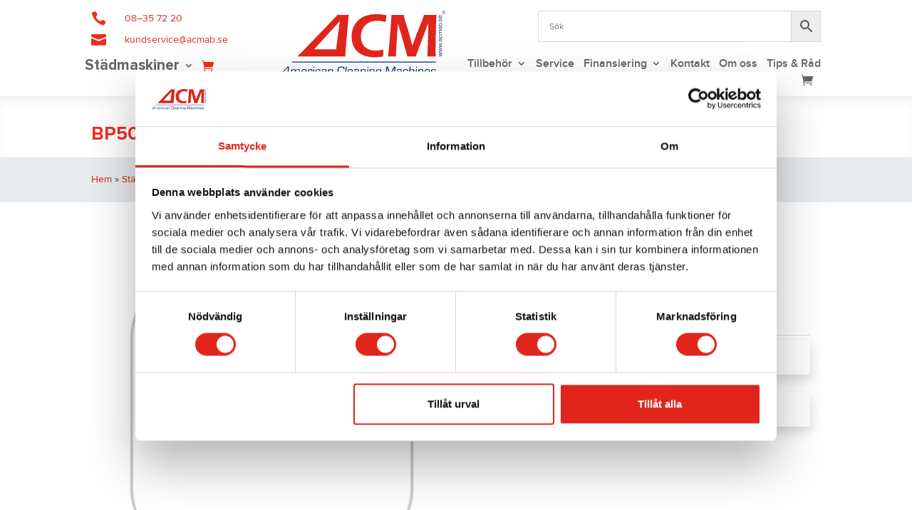

--- FILE ---
content_type: text/css; charset=utf-8
request_url: https://acmab.se/wp-content/cache/min/1/wp-content/themes/Inspotab/style.css?ver=1763047994
body_size: 1218
content:
@font-face{font-display:swap;font-family:ProximaNova;src:url(https://acmab.se/wp-content/themes/Inspotab/fonts/proximanova_regular.woff)}@font-face{font-display:swap;font-family:ProximaNovaSemiBold;src:url(https://acmab.se/wp-content/themes/Inspotab/fonts/proximanova_semibold.woff)}@font-face{font-display:swap;font-family:ProximaNovaBold;src:url(https://acmab.se/wp-content/themes/Inspotab/fonts/proximanova_bold.woff)}@font-face{font-display:swap;font-family:ProximaNovaBlack;src:url(https://acmab.se/wp-content/themes/Inspotab/fonts/proximanova_black.woff)}body{font-family:ProximaNova,sans-serif;font-size:16px}h1,h2,h3,h4,h5,h6,.fontBold{font-family:ProximaNovaBold,sans-serif!important}.fontSemiBold{font-family:ProximaNovaSemiBold,sans-serif!important}.fontBlack{font-family:ProximaNovaBlack,sans-serif!important}.has_et_pb_sticky .et_pb_section{border-bottom:1px solid #d4d4d4}@media only screen and (max-width:4000px) and (min-width:980px){#menu-huvudmeny .onlyMobile{display:none!important}}#menu-huvudmeny li ul,#menu-huvudmeny-stadmaskiner-1 li ul.sub-menu,#menu-kategori-stadmaskiner li ul,.mobStadmaskiner li ul{width:260px!important}#menu-huvudmeny li li a,#menu-huvudmeny-stadmaskiner-1 li a,#menu-kategori-stadmaskiner li li a,.mobStadmaskiner li li a{width:260px!important;line-height:1.1em;padding:9px 20px!important;font-size:18px!important}#menu-huvudmeny li li,#menu-huvudmeny-stadmaskiner-1 li li,#menu-kategori-stadmaskiner li li,.mobStadmaskiner li li{padding:0px!important}.et-menu li li.menu-item-has-children a:after{top:8px!important;right:10px!important}header ul.sub-menu li a{font-weight:400!important}header li.current-menu-item li:not(.current-menu-item) a,header li.current-menu-parent li:not(.current-menu-item) a,header li.current-menu-ancestor li:not(.current-menu-item) a{color:rgba(0,0,0,.6)!important}header li.current-menu-item a,header li.current-menu-ancestor a,header li.current-menu-ancestor li.current-menu-ancestor a,header li.current-menu-ancestor li.current-menu-item a,header li.current-menu-ancestor li.current-menu-ancestor li.current-menu-item a{color:#EF2D1F!important}header li li a:hover{color:#EF2D1F!important;text-decoration:none;opacity:1!important;-webkit-transition:none!important;transition:none!important}#menu-kategori-tillbehor li a{background:#E9ECEF;color:#333;margin-bottom:4px;padding:12px 15px!important}ul.bellows-submenu li a{background:#ffffff!important;border-left:1px solid #E9ECEF;border-right:1px solid #E9ECEF;color:#333!important}.bellows .bellows-nav .bellows-subtoggle{width:30px!important;padding-top:10px}ul.bellows-nav li a:not(.bellows-current-menu-item){color:#333!important}#menu-kategori-tillbehor li.bellows-current-menu-item>a,#menu-kategori-tillbehor li.current_page_item a{background:#ef2d1f!important;color:#ffffff!important;margin-bottom:4px}#bellows-main-66 li:nth-child(1) a{font-weight:600;color:#ef2d1f;padding:12px 15px}li.bellows-menu-item a,li li.bellows-menu-item a{background:#E9ECEF!important;margin-bottom:4px!important}#bellows-main-66 li li a{font-weight:300!important;color:#333!important;background:transparent;padding:12px 15px!important}#bellows-main-66 li li li a{font-weight:300!important;color:#333!important;background:transparent!important}#bellows-main-66 li.bellows-current-menu-item li a{color:#333!important}#bellows-main-66 li li.bellows-current-menu-item a{color:white!important;background:#ef2d1f!important}#bellows-main-66 li li.bellows-current-menu-item li a{color:#333!important;background:transparent!important}#bellows-main-66 li li li.bellows-current-menu-item a{color:#ef2d1f!important;background:transparent!important}.woocommerce-error a{color:white!important;text-decoration:underline}.woocommerce-form-coupon-toggle .woocommerce-info{background:#bcbcbc!important}.woocommerce .col-1,.woocommerce .col-2{max-width:inherit!important}@media all and (min-width:1024px){[class*=woocommerce] ul.products li.product{width:30.6%!important;margin:0 3.8% 2.992em 0!important;clear:none!important}[class*=woocommerce] ul.products li.product:nth-child(3n){margin-right:0px!important}[class*=woocommerce] ul.products li.product:nth-child(3n+1){clear:both!important}}li.product a:hover{color:#333!important}.summary h1.product_title{display:none}.woocommerce div.product table.variations label{text-transform:lowercase}.woocommerce div.product table.variations label::first-letter{text-transform:uppercase}.woocommerce div.product form.cart .variations label::before{content:"Välj "}.woocommerce div.product form.cart .variations td{padding-bottom:0px!important}.prisLeasingNote{color:red}section.related h2.woocommerce-loop-product__title{font-size:1em!important}section.related span.price,section.related h2{text-align:center}.wc-tab p.mb-0{display:none}.card-body{padding:.95rem .95rem 0 .95rem}.wc-tab .card-body h3{font-size:1.1em;margin-bottom:0}a.card-footer{color:#28a745}.card-footer i.fa-shopping-cart{display:none}.card-foot2{padding:0 1rem .5rem 1rem}p.lead{font-size:1rem}.lightbox{display:none;background:rgba(0,0,0,.8);position:fixed;z-index:999999;top:0;left:0;right:0;bottom:0;padding:1em}.lightbox:target{display:block}.lightbox div{display:block;width:100%;height:100%;background-position:center;background-repeat:no-repeat;background-size:auto}.et_pb_text_inner p{margin-bottom:0}.tax-product_cat .test-b .stock{text-align:center}.tax-product_cat .test-b .stock.out-of-stock{display:none}

--- FILE ---
content_type: image/svg+xml
request_url: https://acmab.se/wp-content/uploads/2021/12/Logo-ACM.svg
body_size: 5144
content:
<svg xmlns="http://www.w3.org/2000/svg" viewBox="0 0 409.04 164.48"><defs><style>.cls-1{fill:#e1251b;}.cls-2{fill:#002d74;}.cls-3{fill:none;stroke:#002d74;stroke-width:2px;}</style></defs><g id="Lager_2" data-name="Lager 2"><g id="Lager_1-2" data-name="Lager 1"><path class="cls-1" d="M85.64,94.46,149,25.9l-9.14,68.56Zm71.57-84.09q-4,0-13.68-.15Q131.73,23,114.67,40.49L78,78.23q-19.58,20.25-33.53,34c1.76,0,11.53,0,24.73,0h68.27v0l24.85,0,.49-8.22,5.24-63.23,3.08-30.57q-6.87.15-14,.15Z" transform="translate(0 0)"/><path class="cls-2" d="M29.5,143.31h2.13l-.24,2.2,0,.05c1-1.63,2.62-2.44,5-2.44s3.9.81,4.29,2.44h.06q1.59-2.44,5.26-2.44c3.46,0,5,1.75,4.73,5.25l-.84,9.57H47.78l.86-9.76a3.48,3.48,0,0,0-.47-2.62,3.47,3.47,0,0,0-2.55-.69c-1.71,0-2.89.31-3.55.95s-1.07,1.86-1.23,3.66l-.74,8.46H38l.84-9.57,0-.67q.24-2.83-3-2.83c-2.91,0-4.51,1.58-4.79,4.76l-.72,8.31H28.22l1.28-14.63Z" transform="translate(0 0)"/><path class="cls-2" d="M65,149.35l.05-.69c.14-1.58,0-2.61-.51-3.08s-1.58-.71-3.3-.71-2.88.27-3.45.83-.92,1.77-1.09,3.65Zm-.36,4.17h2.18l0,.53a3.83,3.83,0,0,1-1.66,3.17,9.83,9.83,0,0,1-4.94.91c-2.69,0-4.42-.49-5.17-1.47s-1-3-.73-6.19c.26-2.9.85-4.86,1.79-5.85s2.63-1.5,5.1-1.5c2.7,0,4.42.44,5.19,1.3s1,2.69.77,5.46L67,151H56.51q-.3,3.45.36,4.41c.44.63,1.57.94,3.38.94a8.18,8.18,0,0,0,3.39-.45,2.27,2.27,0,0,0,1-2l0-.46Z" transform="translate(0 0)"/><path class="cls-2" d="M71.33,143.31h2.12L73.09,145l0,.05A5,5,0,0,1,77.5,143c2.7,0,3.92,1.38,3.68,4.16l-.11,1H79l.07-.38c0-.39.09-.65.1-.78.13-1.51-.62-2.27-2.24-2.27-2.38,0-3.69,1.48-4,4.45l-.77,8.75H70.05l1.28-14.63Z" transform="translate(0 0)"/><path class="cls-2" d="M86.22,137.08,86,139.51H83.88l.22-2.43Zm-.54,6.23L84.4,157.94H82.27l1.28-14.63Z" transform="translate(0 0)"/><path class="cls-2" d="M98.67,152.65h2.14l-.07.79c-.28,3.13-2.46,4.69-6.56,4.69q-3.95,0-5.08-1.48t-.73-6.1q.38-4.34,1.8-5.88t5.06-1.55q3.57,0,4.77,1t1,3.93H98.82l0-.38c.1-1.14-.11-1.9-.64-2.28a6.34,6.34,0,0,0-3.31-.57c-1.61,0-2.68.35-3.2,1.07s-.89,2.32-1.11,4.81-.09,4,.38,4.64,1.67,1,3.6,1c1.63,0,2.68-.21,3.16-.65s.79-1.46.93-3.08Z" transform="translate(0 0)"/><path class="cls-2" d="M109.66,150.72a6.65,6.65,0,0,0-3.25.52,2.85,2.85,0,0,0-.94,2.23c-.1,1.18.08,2,.53,2.34a5.06,5.06,0,0,0,2.94.57c3,0,4.61-.91,4.77-2.75a2.43,2.43,0,0,0-.68-2.32,6.45,6.45,0,0,0-3.37-.59Zm-3.16-3.3h-2.13c.15-1.7.64-2.84,1.46-3.42s2.34-.88,4.58-.88c2.44,0,4,.36,4.84,1.08s1.1,2.08.93,4.09l-.85,9.65h-2.12l.3-1.57,0,0c-.92,1.18-2.63,1.78-5.12,1.78q-5.53,0-5.14-4.44a4.92,4.92,0,0,1,1.55-3.65c.89-.67,2.41-1,4.57-1,2.56,0,4.06.5,4.48,1.51h0l.15-1.78c.15-1.66,0-2.73-.4-3.22s-1.4-.74-2.94-.74c-2.63,0-4,.73-4.13,2.2,0,.07,0,.21,0,.42Z" transform="translate(0 0)"/><path class="cls-2" d="M120.57,143.31h2.05l-.23,2,0,0q1.19-2.22,5.08-2.22c2.1,0,3.49.37,4.17,1.1s.93,2.13.75,4.2l-.84,9.52h-2.12l.82-9.34,0-.55a3.15,3.15,0,0,0-.5-2.53,4,4,0,0,0-2.73-.65q-4.55,0-4.92,4.27l-.77,8.8h-2.13l1.28-14.63Z" transform="translate(0 0)"/><path class="cls-2" d="M157.67,151H160l-.06.79c-.25,2.84-.89,4.6-1.92,5.31s-3.49,1.06-7.39,1.06q-5.24,0-6.49-1.88t-.65-8.81a42.8,42.8,0,0,1,.92-6.82,4.88,4.88,0,0,1,2.05-2.5q1.88-1.29,7.76-1.29c2.65,0,4.41.42,5.26,1.24s1.17,2.43,1,4.8l0,.56h-2.33l0-.64c.14-1.68,0-2.76-.54-3.24s-1.71-.72-3.62-.72q-5,0-6.23.84t-1.52,4.66c-.51,5.85-.56,9.29-.15,10.29s2.06,1.51,5,1.51,4.51-.21,5.24-.65,1.16-1.52,1.31-3.27l.1-1.24Z" transform="translate(0 0)"/><polygon class="cls-2" points="165.89 137.08 164.06 157.94 161.94 157.94 163.76 137.08 165.89 137.08 165.89 137.08"/><path class="cls-2" d="M178.76,149.35l.05-.69c.14-1.58,0-2.61-.51-3.08s-1.58-.71-3.3-.71-2.89.27-3.45.83-.93,1.77-1.09,3.65Zm-.36,4.17h2.18l0,.53a3.83,3.83,0,0,1-1.66,3.17,9.83,9.83,0,0,1-4.94.91q-4,0-5.18-1.47c-.75-1-1-3-.72-6.19.26-2.9.85-4.86,1.79-5.85s2.63-1.5,5.1-1.5c2.69,0,4.42.44,5.18,1.3s1,2.69.78,5.46l-.1,1.15H170.28q-.3,3.45.36,4.41c.44.63,1.56.94,3.38.94a8.18,8.18,0,0,0,3.39-.45,2.3,2.3,0,0,0,1-2l0-.46Z" transform="translate(0 0)"/><path class="cls-2" d="M189.9,150.72a6.67,6.67,0,0,0-3.26.52,2.85,2.85,0,0,0-.93,2.23c-.11,1.18.07,2,.53,2.34a5,5,0,0,0,2.93.57c3,0,4.61-.91,4.77-2.75a2.43,2.43,0,0,0-.67-2.32,6.5,6.5,0,0,0-3.37-.59Zm-3.17-3.3h-2.12c.15-1.7.63-2.84,1.45-3.42s2.35-.88,4.59-.88q3.65,0,4.83,1.08c.8.71,1.11,2.08.93,4.09l-.84,9.65h-2.13l.31-1.57-.05,0c-.92,1.18-2.63,1.78-5.12,1.78q-5.54,0-5.14-4.44A4.92,4.92,0,0,1,185,150c.89-.67,2.41-1,4.57-1,2.57,0,4.06.5,4.48,1.51h.05l.15-1.78c.15-1.66,0-2.73-.4-3.22s-1.39-.74-2.94-.74q-3.93,0-4.13,2.2c0,.07,0,.21,0,.42Z" transform="translate(0 0)"/><path class="cls-2" d="M200.8,143.31h2l-.23,2,0,0q1.19-2.22,5.08-2.22c2.1,0,3.49.37,4.17,1.1s.93,2.13.75,4.2l-.83,9.52h-2.13l.82-9.34.05-.55a3.14,3.14,0,0,0-.51-2.53,4,4,0,0,0-2.73-.65q-4.54,0-4.92,4.27l-.77,8.8h-2.13l1.28-14.63Z" transform="translate(0 0)"/><path class="cls-2" d="M219.62,137.08l-.22,2.43h-2.12l.21-2.43Zm-.55,6.23-1.28,14.63h-2.12L217,143.31Z" transform="translate(0 0)"/><path class="cls-2" d="M222.83,143.31h2l-.24,2,.06,0q1.19-2.22,5.08-2.22c2.1,0,3.49.37,4.17,1.1s.93,2.13.75,4.2l-.84,9.52h-2.12l.81-9.34,0-.55a3.18,3.18,0,0,0-.5-2.53,4,4,0,0,0-2.73-.65c-3,0-4.67,1.42-4.92,4.27l-.78,8.8h-2.12l1.28-14.63Z" transform="translate(0 0)"/><path class="cls-2" d="M244.73,144.87c-1.68,0-2.8.35-3.36,1.06s-1,2.27-1.16,4.66-.1,4,.33,4.71,1.5,1.08,3.18,1.08,2.86-.39,3.46-1.18,1-2.44,1.25-4.94c.19-2.21,0-3.66-.43-4.35s-1.57-1-3.27-1Zm6.49-1.56-1.36,15.59q-.29,3.18-1.76,4.38t-5.14,1.2c-2.18,0-3.64-.34-4.38-1s-1-1.94-.85-3.79h2.06c-.11,1.27.05,2.1.48,2.48s1.43.57,3,.57a5.45,5.45,0,0,0,3.35-.74,4.12,4.12,0,0,0,1.1-2.91l.25-3h0q-1,2-4.94,2c-2.16,0-3.61-.53-4.33-1.6s-1-3-.71-5.81.84-4.92,1.77-6,2.51-1.61,4.76-1.61q3.6,0,4.5,2.18l.05,0,.07-2Z" transform="translate(0 0)"/><path class="cls-2" d="M286.32,137.08l-1.83,20.86h-2.37l1.46-16.7.11-1.25.07-.62.07-.63h-.07l-.22.49-.22.47-.49,1-8.59,17.26H271.9l-5.61-17.07-.33-1-.14-.48a4.43,4.43,0,0,1-.14-.48h-.06l0,.57,0,.58-.1,1.14L264,157.94h-2.37l1.82-20.86h4.1l4.36,13.48.69,2.19.35,1.09.33,1.08h.06l.52-1.08c.26-.52.44-.88.53-1.09l1.08-2.17,6.7-13.5Z" transform="translate(0 0)"/><path class="cls-2" d="M294.68,150.72a6.62,6.62,0,0,0-3.25.52,2.82,2.82,0,0,0-.94,2.23c-.1,1.18.07,2,.53,2.34a5,5,0,0,0,2.93.57c3,0,4.61-.91,4.77-2.75a2.43,2.43,0,0,0-.67-2.32,6.5,6.5,0,0,0-3.37-.59Zm-3.17-3.3h-2.12c.15-1.7.63-2.84,1.45-3.42s2.35-.88,4.59-.88c2.43,0,4,.36,4.84,1.08s1.1,2.08.92,4.09l-.84,9.65h-2.13l.31-1.57,0,0c-.92,1.18-2.62,1.78-5.12,1.78q-5.53,0-5.14-4.44a4.88,4.88,0,0,1,1.56-3.65c.88-.67,2.4-1,4.56-1,2.57,0,4.06.5,4.48,1.51h.05l.15-1.78c.15-1.66,0-2.73-.4-3.22s-1.39-.74-2.94-.74q-3.93,0-4.13,2.2a3.35,3.35,0,0,1,0,.42Z" transform="translate(0 0)"/><path class="cls-2" d="M314.82,152.65H317l-.07.79c-.28,3.13-2.46,4.69-6.56,4.69q-3.94,0-5.08-1.48t-.74-6.1q.39-4.34,1.81-5.88t5.06-1.55q3.57,0,4.77,1t1,3.93H315l0-.38c.1-1.14-.11-1.9-.64-2.28a6.34,6.34,0,0,0-3.31-.57c-1.61,0-2.68.35-3.2,1.07s-.9,2.32-1.11,4.81-.09,4,.38,4.64,1.67,1,3.6,1c1.63,0,2.68-.21,3.16-.65s.79-1.46.93-3.08Z" transform="translate(0 0)"/><path class="cls-2" d="M323.43,137.08l-.7,8,0,0q1-2,4.73-2c3.69,0,5.39,1.63,5.1,4.87l-.05.6-.82,9.35h-2.12l.82-9.35,0-.41q.3-3.31-3.11-3.31c-1.83,0-3.09.32-3.76,1s-1.09,1.94-1.26,3.87l-.72,8.23h-2.13l1.83-20.86Z" transform="translate(0 0)"/><path class="cls-2" d="M339.53,137.08l-.21,2.43h-2.13l.21-2.43Zm-.55,6.23-1.28,14.63h-2.12l1.28-14.63Z" transform="translate(0 0)"/><path class="cls-2" d="M342.74,143.31h2.05l-.23,2,.05,0c.79-1.48,2.48-2.22,5.09-2.22,2.09,0,3.48.37,4.16,1.1s.93,2.13.75,4.2l-.83,9.52h-2.13l.82-9.34,0-.55a3.14,3.14,0,0,0-.51-2.53,4,4,0,0,0-2.73-.65q-4.54,0-4.92,4.27l-.77,8.8h-2.13l1.28-14.63Z" transform="translate(0 0)"/><path class="cls-2" d="M368.53,149.35l0-.69c.14-1.58,0-2.61-.51-3.08s-1.57-.71-3.3-.71-2.88.27-3.44.83-.93,1.77-1.09,3.65Zm-.37,4.17h2.19l0,.53a3.85,3.85,0,0,1-1.66,3.17,9.85,9.85,0,0,1-4.94.91c-2.7,0-4.42-.49-5.18-1.47s-1-3-.72-6.19c.26-2.9.85-4.86,1.78-5.85s2.64-1.5,5.11-1.5c2.69,0,4.42.44,5.18,1.3s1,2.69.78,5.46l-.1,1.15H360.05q-.3,3.45.36,4.41c.43.63,1.56.94,3.38.94a8.18,8.18,0,0,0,3.39-.45,2.27,2.27,0,0,0,.94-2l0-.46Z" transform="translate(0 0)"/><path class="cls-2" d="M385.61,147.17h-2.14c.09-1-.06-1.68-.45-1.93a7.6,7.6,0,0,0-3.14-.37,7.39,7.39,0,0,0-3.05.39c-.45.26-.71.88-.8,1.87-.13,1.49.52,2.28,1.94,2.35l1.71.09,2.17.11c2.63.13,3.82,1.52,3.59,4.15a4.21,4.21,0,0,1-1.61,3.38c-.93.61-2.56.92-4.9.92s-4-.29-4.87-.87-1.21-1.65-1.08-3.2l.11-.79h2.22l-.07.69c-.08,1,.11,1.62.57,1.94a5.59,5.59,0,0,0,2.85.48,8,8,0,0,0,3.52-.5,2.51,2.51,0,0,0,1-2.11c.13-1.54-.5-2.31-1.88-2.31q-4.86,0-6.32-.82t-1.23-3.42c.15-1.64.65-2.74,1.5-3.28s2.48-.82,4.89-.82q5.77,0,5.48,3.51l0,.54Z" transform="translate(0 0)"/><path class="cls-2" d="M20.35,151.71l1.19-13-12.67,13Zm-.15,1.81H7.12L2.79,158H0l20.68-21.24H24L22.31,158H19.82l.38-4.48Z" transform="translate(0 0)"/><line class="cls-3" x1="31.22" y1="125.83" x2="385.52" y2="125.83"/><polygon class="cls-2" points="393 101.29 400.63 103.42 400.63 105.07 396.39 106.1 395.1 106.41 394.46 106.56 393.81 106.71 393.81 106.73 394.46 106.88 395.1 107.03 396.39 107.34 400.63 108.36 400.63 110.05 393 112.13 393 110.95 397.22 109.87 398.55 109.54 399.21 109.38 399.87 109.22 399.87 109.19 399.21 109.03 398.55 108.88 397.23 108.56 393 107.52 393 105.9 397.24 104.86 398.56 104.53 399.21 104.38 399.87 104.23 399.87 104.21 399.21 104.04 398.55 103.88 397.22 103.55 393 102.49 393 101.29 393 101.29"/><polygon class="cls-2" points="393 90.35 400.63 92.47 400.63 94.13 396.39 95.15 395.1 95.47 394.46 95.61 393.81 95.76 393.81 95.79 394.46 95.94 395.1 96.09 396.39 96.4 400.63 97.42 400.63 99.11 393 101.18 393 100.01 397.22 98.93 398.55 98.59 399.21 98.43 399.87 98.27 399.87 98.24 399.21 98.09 398.55 97.93 397.23 97.61 393 96.58 393 94.95 397.24 93.91 398.56 93.59 399.21 93.44 399.87 93.28 399.87 93.26 399.21 93.09 398.55 92.94 397.22 92.6 393 91.54 393 90.35 393 90.35"/><polygon class="cls-2" points="393 79.4 400.63 81.53 400.63 83.18 396.39 84.21 395.1 84.52 394.46 84.67 393.81 84.82 393.81 84.84 394.46 84.99 395.1 85.14 396.39 85.45 400.63 86.47 400.63 88.16 393 90.23 393 89.06 397.22 87.98 398.55 87.64 399.21 87.48 399.87 87.33 399.87 87.29 399.21 87.14 398.55 86.98 397.23 86.67 393 85.63 393 84 397.24 82.96 398.56 82.64 399.21 82.49 399.87 82.34 399.87 82.31 399.21 82.15 398.55 81.99 397.22 81.66 393 80.6 393 79.4 393 79.4"/><polygon class="cls-2" points="399.16 77.15 400.63 77.14 400.63 78.36 399.16 78.37 399.16 77.15 399.16 77.15"/><path class="cls-2" d="M396.88,72.24a3.38,3.38,0,0,0,.27,1.68c.18.26.56.38,1.15.38a1.52,1.52,0,0,0,1.22-.38,2.77,2.77,0,0,0,.3-1.56c0-1.58-.48-2.37-1.43-2.37a1.35,1.35,0,0,0-1.2.46,3.51,3.51,0,0,0-.31,1.79ZM395.16,74v1.11a2.15,2.15,0,0,1-1.79-.6,4.16,4.16,0,0,1-.46-2.36,4.21,4.21,0,0,1,.56-2.57,2.71,2.71,0,0,1,2.14-.68h5v1.13l-.82-.09v0a2.89,2.89,0,0,1,.95,2.58c0,1.92-.77,2.89-2.32,2.89a2.35,2.35,0,0,1-1.9-.64,3.83,3.83,0,0,1-.53-2.34c0-1.33.27-2.13.79-2.4v0h-.92a2.67,2.67,0,0,0-1.69.36,2.19,2.19,0,0,0-.39,1.56c0,1.37.39,2,1.16,2Z" transform="translate(0 0)"/><path class="cls-2" d="M397.88,61.61V60.5l.42,0c1.63,0,2.45,1.07,2.45,3.21a3.55,3.55,0,0,1-.77,2.72,5.35,5.35,0,0,1-3.19.67,5,5,0,0,1-3.07-.67,3.22,3.22,0,0,1-.81-2.56,4.28,4.28,0,0,1,.54-2.54,2.55,2.55,0,0,1,2.05-.68v1.11h-.19a1.31,1.31,0,0,0-1.17.45,3.6,3.6,0,0,0-.29,1.76c0,.84.18,1.38.55,1.62a5.4,5.4,0,0,0,2.49.36,4.37,4.37,0,0,0,2.41-.42c.34-.27.52-.91.52-1.92a2.58,2.58,0,0,0-.34-1.63,2.45,2.45,0,0,0-1.6-.34Z" transform="translate(0 0)"/><path class="cls-2" d="M393,59V57.82l1.15,0,0,0a2.51,2.51,0,0,1-1.27-2.48c0-1.29.42-2.08,1.27-2.36v0a2.74,2.74,0,0,1-1.27-2.62,2.4,2.4,0,0,1,2.73-2.7h5v1.13h-5.09a1.87,1.87,0,0,0-1.34.36,1.9,1.9,0,0,0-.35,1.35,2.47,2.47,0,0,0,.49,1.79,2.79,2.79,0,0,0,1.88.46h4.41v1.12h-5l-.35,0q-1.44,0-1.44,1.68c0,1.51.82,2.27,2.45,2.27h4.33v1.13Z" transform="translate(0 0)"/><path class="cls-2" d="M396.88,42.52a3.38,3.38,0,0,0,.27,1.68c.18.26.56.38,1.15.38a1.52,1.52,0,0,0,1.22-.38,2.77,2.77,0,0,0,.3-1.56c0-1.58-.48-2.37-1.43-2.37a1.35,1.35,0,0,0-1.2.46,3.51,3.51,0,0,0-.31,1.79Zm-1.72,1.79v1.11a2.15,2.15,0,0,1-1.79-.6,4.16,4.16,0,0,1-.46-2.36,4.21,4.21,0,0,1,.56-2.57,2.71,2.71,0,0,1,2.14-.68h5v1.13l-.82-.09v0a2.89,2.89,0,0,1,.95,2.58c0,1.92-.77,2.89-2.32,2.89a2.35,2.35,0,0,1-1.9-.64,3.83,3.83,0,0,1-.53-2.34c0-1.33.27-2.13.79-2.4v0h-.92a2.67,2.67,0,0,0-1.69.36,2.19,2.19,0,0,0-.39,1.56c0,1.37.39,2.05,1.16,2.05Z" transform="translate(0 0)"/><path class="cls-2" d="M393.85,33.77a2.18,2.18,0,0,0,.56,1.77,3.88,3.88,0,0,0,2.22.44,5.26,5.26,0,0,0,2.62-.41c.38-.27.57-.88.57-1.85a1.88,1.88,0,0,0-.58-1.63,4.71,4.71,0,0,0-2.36-.39,5,5,0,0,0-2.46.39,2,2,0,0,0-.57,1.68Zm6.78,3.36-10.88,0V36H394l0,0c-.73-.25-1.09-1.08-1.09-2.5a2.7,2.7,0,0,1,.87-2.31,5.74,5.74,0,0,1,3.15-.64,4.89,4.89,0,0,1,3,.67,3,3,0,0,1,.83,2.43A2.5,2.5,0,0,1,399.68,36v0l.94-.05v1.12Z" transform="translate(0 0)"/><polygon class="cls-2" points="399.16 27.57 400.63 27.57 400.63 28.79 399.16 28.79 399.16 27.57 399.16 27.57"/><path class="cls-2" d="M395,19.69v1.12c-.52,0-.84.11-1,.32a4.28,4.28,0,0,0-.19,1.68,3.84,3.84,0,0,0,.2,1.58c.14.23.46.34,1,.34a1.08,1.08,0,0,0,1.23-1.13l.05-.9.05-1.15a1.94,1.94,0,0,1,2.17-2.08,2,2,0,0,1,1.76.69,4.74,4.74,0,0,1,.47,2.5,5.19,5.19,0,0,1-.45,2.58,1.82,1.82,0,0,1-1.66.7h-.42V24.78h.36a1.1,1.1,0,0,0,1-.39,3.17,3.17,0,0,0,.25-1.51,4,4,0,0,0-.27-1.83,1.17,1.17,0,0,0-1.09-.43c-.81,0-1.21.37-1.21,1.1a8.54,8.54,0,0,1-.42,3.35,1.87,1.87,0,0,1-1.79.81,1.93,1.93,0,0,1-1.71-.64,5.06,5.06,0,0,1-.42-2.52c0-2,.61-3,1.82-3Z" transform="translate(0 0)"/><path class="cls-2" d="M396.16,12.56h-.36a2.22,2.22,0,0,0-1.59.41,2.85,2.85,0,0,0-.36,1.75,2.5,2.5,0,0,0,.43,1.76,3,3,0,0,0,1.88.4V12.56Zm2.16,0V11.42l.28,0a1.84,1.84,0,0,1,1.67.72,4.82,4.82,0,0,1,.48,2.53c0,1.41-.25,2.33-.77,2.77a5.41,5.41,0,0,1-3.23.67,5,5,0,0,1-3.06-.66,3.32,3.32,0,0,1-.78-2.59,4,4,0,0,1,.68-2.76,4.28,4.28,0,0,1,2.85-.66h.6V16.9a4.23,4.23,0,0,0,2.28-.39c.33-.26.5-.86.5-1.8a4,4,0,0,0-.24-1.75c-.16-.27-.5-.4-1-.4Z" transform="translate(0 0)"/><path class="cls-1" d="M237.09,97.77q-12.18,0-20.43-4.76a28.92,28.92,0,0,1-12-12.45,39.14,39.14,0,0,1-3.74-17.36,41.46,41.46,0,0,1,3-15.61,35.45,35.45,0,0,1,8.66-12.77,34.6,34.6,0,0,1,13-7.72,48.8,48.8,0,0,1,15.33-2.42,73.43,73.43,0,0,1,10.68.83c3,.44,6.56,1.2,10.72,2.24L263.7,11a141.07,141.07,0,0,0-25.5-2.57A77.8,77.8,0,0,0,214.67,12,53.44,53.44,0,0,0,195.14,22.8a47.86,47.86,0,0,0-12.67,17.78,58.93,58.93,0,0,0-4.4,22.93,58.85,58.85,0,0,0,3.66,21.06A38.88,38.88,0,0,0,193.56,101a53,53,0,0,0,18.38,9.9,72.42,72.42,0,0,0,21.4,3.14q5.08,0,12.18-.61c2.76-.24,6.25-.66,9.81-1.17l1.4-16.94a91.52,91.52,0,0,1-19.64,2.49Z" transform="translate(0 0)"/><path class="cls-1" d="M267.9,112.24l1.92-16.89L274.71,36l1.71-25.78c7.16.1,12.38.15,15.69.15q4,0,14.48-.15c.79,4,1.39,6.9,1.78,8.59s1.17,4.41,2.31,8.15,2.61,8.27,4.39,13.6q3.94,12.11,7.07,23.92l5.66,21.37,10-27.43,14.56-35.65c.5-1.19,1-2.58,1.53-4.15s1.41-4.37,2.66-8.4q8.87.15,15.8.15,4.62,0,14.75-.15-1,21.53-1.57,47.57T385,96.69q0,6.21.15,15.55-7.37-.15-10.05-.15-3.87,0-10.28.15.44-7.62.58-12.56l1.23-44.47q.21-9.42.22-18.53l-.08-6.06-27.42,72.72-3.19,8.9q-7.31-.15-10-.15-3.39,0-10.62.15l-12.81-46c-.44-1.65-1.49-5.08-3.12-10.32L295,40.64c-.45-1.45-.78-2.63-1-3.56s-.7-3-1.45-6.16l-1,9.57q-.37,4.56-1.11,15.24l-2.91,46.34q-.15,3.44-.22,10.17l-9.63-.15q-2.48,0-9.78.15Z" transform="translate(0 0)"/><path class="cls-2" d="M404.28,3.82a3,3,0,0,0,.86-.1.87.87,0,0,0,.71-1,.77.77,0,0,0-.7-.78h-.63c-.12,0-.24.06-.24.27V3.82Zm0,1.83c0,.29.3.35.56.35v.22h-1.92V6c.28,0,.59-.08.59-.31V2.23c0-.35-.05-.36-.53-.36V1.66h2a2.59,2.59,0,0,1,.93.12,1.16,1.16,0,0,1,.62.48,1.17,1.17,0,0,1-.24,1.39,1.38,1.38,0,0,1-.84.33l1.44,1.85a.47.47,0,0,0,.44.17v.22h-1.15l-1.59-2.13h-.31V5.65Zm.61-5.17a3.66,3.66,0,1,0,3.67,3.66A3.65,3.65,0,0,0,404.89.48Zm0,7.8A4.14,4.14,0,1,1,409,4.14a4.14,4.14,0,0,1-4.14,4.14Z" transform="translate(0 0)"/></g></g></svg>